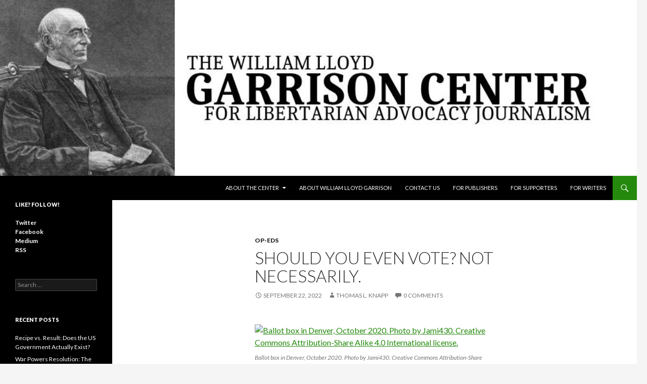

--- FILE ---
content_type: text/html; charset=UTF-8
request_url: https://thegarrisoncenter.org/archives/17120
body_size: 5753
content:
<!DOCTYPE html>
<!--[if IE 7]>
<html class="ie ie7" lang="en-US">
<![endif]-->
<!--[if IE 8]>
<html class="ie ie8" lang="en-US">
<![endif]-->
<!--[if !(IE 7) & !(IE 8)]><!-->
<html lang="en-US">
<!--<![endif]-->
<head>
	<meta charset="UTF-8">
	<meta name="viewport" content="width=device-width">
	<title>Should You Even Vote? Not Necessarily. | The William Lloyd Garrison Center for Libertarian Advocacy Journalism</title>
	<link rel="profile" href="https://gmpg.org/xfn/11">
	<link rel="pingback" href="https://thegarrisoncenter.org/xmlrpc.php">
	<!--[if lt IE 9]>
	<script src="https://thegarrisoncenter.org/wp-content/themes/twentyfourteen/js/html5.js?ver=3.7.0"></script>
	<![endif]-->
	<meta name='robots' content='max-image-preview:large'>
<link rel='dns-prefetch' href='//fonts.googleapis.com'>
<link href='https://fonts.gstatic.com' crossorigin rel='preconnect'>
<link rel="alternate" type="application/rss+xml" title="The William Lloyd Garrison Center for Libertarian Advocacy Journalism &raquo; Feed" href="https://thegarrisoncenter.org/feed">
<link rel="alternate" type="application/rss+xml" title="The William Lloyd Garrison Center for Libertarian Advocacy Journalism &raquo; Comments Feed" href="https://thegarrisoncenter.org/comments/feed">
<link rel="alternate" type="application/rss+xml" title="The William Lloyd Garrison Center for Libertarian Advocacy Journalism &raquo; Should You Even Vote? Not Necessarily. Comments Feed" href="https://thegarrisoncenter.org/archives/17120/feed">
<!--[if lt IE 9]>
<link rel='stylesheet' id='twentyfourteen-ie-css' href='https://thegarrisoncenter.org/wp-content/themes/twentyfourteen/css/ie.css' media='all'>
<![endif]-->
<link rel='stylesheet' id='wpo_min-header-0-css' href='https://thegarrisoncenter.org/wp-content/cache/wpo-minify/1741956825/assets/wpo-minify-header-e0281094.min.css' media='all'>
<link rel='stylesheet' id='genericons-css' href='https://thegarrisoncenter.org/wp-content/themes/twentyfourteen/genericons/genericons.css' media='all'>
<link rel='stylesheet' id='wpo_min-header-2-css' href='https://thegarrisoncenter.org/wp-content/cache/wpo-minify/1741956825/assets/wpo-minify-header-12d71fd8.min.css' media='all'>
<script src='https://thegarrisoncenter.org/wp-content/cache/wpo-minify/1741956825/assets/wpo-minify-header-7bdb0e55.min.js' id='wpo_min-header-0-js'></script>
<link rel="https://api.w.org/" href="https://thegarrisoncenter.org/wp-json/"><link rel="alternate" type="application/json" href="https://thegarrisoncenter.org/wp-json/wp/v2/posts/17120"><link rel="EditURI" type="application/rsd+xml" title="RSD" href="https://thegarrisoncenter.org/xmlrpc.php?rsd">
<meta name="generator" content="WordPress 6.2.6 (compatible; ClassicPress 2.4.1)">
<link rel="canonical" href="https://thegarrisoncenter.org/archives/17120">
<link rel='shortlink' href='https://thegarrisoncenter.org/?p=17120'>
<link rel="alternate" type="application/json+oembed" href="https://thegarrisoncenter.org/wp-json/oembed/1.0/embed?url=https%3A%2F%2Fthegarrisoncenter.org%2Farchives%2F17120">
<link rel="alternate" type="text/xml+oembed" href="https://thegarrisoncenter.org/wp-json/oembed/1.0/embed?url=https%3A%2F%2Fthegarrisoncenter.org%2Farchives%2F17120&#038;format=xml">
		<style type="text/css" id="twentyfourteen-header-css">
				.site-title,
		.site-description {
			clip: rect(1px 1px 1px 1px); /* IE7 */
			clip: rect(1px, 1px, 1px, 1px);
			position: absolute;
		}
				</style>
		<link rel="icon" href="https://thegarrisoncenter.org/favicon.ico" sizes="32x32"></head>

<body class="post-template-default single single-post postid-17120 single-format-standard wp-embed-responsive group-blog header-image full-width singular">
<div id="page" class="hfeed site">
		<div id="site-header">
		<a href="https://thegarrisoncenter.org/" rel="home">
			<img src="https://thegarrisoncenter.org/wp-content/uploads/2021/05/cropped-garrisoncenterheader.jpg" width="1260" height="348" alt="The William Lloyd Garrison Center for Libertarian Advocacy Journalism">
		</a>
	</div>
	
	<header id="masthead" class="site-header" role="banner">
		<div class="header-main">
			<h1 class="site-title"><a href="https://thegarrisoncenter.org/" rel="home">The William Lloyd Garrison Center for Libertarian Advocacy Journalism</a></h1>

			<div class="search-toggle">
				<a href="#search-container" class="screen-reader-text" aria-expanded="false" aria-controls="search-container">Search</a>
			</div>

			<nav id="primary-navigation" class="site-navigation primary-navigation" role="navigation">
				<button class="menu-toggle">Primary Menu</button>
				<a class="screen-reader-text skip-link" href="#content">Skip to content</a>
				<div id="primary-menu" class="nav-menu"><ul>
<li class="page_item page-item-6 page_item_has_children"><a href="https://thegarrisoncenter.org/about-the-center">About the Center</a>
<ul class='children'>
	<li class="page_item page-item-29"><a href="https://thegarrisoncenter.org/about-the-center/people">People</a></li>
	<li class="page_item page-item-1725"><a href="https://thegarrisoncenter.org/about-the-center/warrant-canary-privacy-policy-and-terms-of-service">Privacy Policy and Terms of Service</a></li>
</ul>
</li>
<li class="page_item page-item-8"><a href="https://thegarrisoncenter.org/about-william-lloyd-garrison">About William Lloyd Garrison</a></li>
<li class="page_item page-item-288"><a href="https://thegarrisoncenter.org/contact-us">Contact Us</a></li>
<li class="page_item page-item-13"><a href="https://thegarrisoncenter.org/for-publishers">For Publishers</a></li>
<li class="page_item page-item-4029"><a href="https://thegarrisoncenter.org/for-supporters">For Supporters</a></li>
<li class="page_item page-item-11"><a href="https://thegarrisoncenter.org/for-writers">For Writers</a></li>
</ul></div>
			</nav>
		</div>

		<div id="search-container" class="search-box-wrapper hide">
			<div class="search-box">
				<form role="search" method="get" class="search-form" action="https://thegarrisoncenter.org/">
			<label>
				<span class="screen-reader-text">Search for:</span>
				<input type="search" class="search-field" placeholder="Search &hellip;" value="" name="s" enterkeyhint="search">
			</label>
			<input type="submit" class="search-submit" value="Search">
		</form>			</div>
		</div>
	</header><!-- #masthead -->

	<div id="main" class="site-main">

	<div id="primary" class="content-area">
		<div id="content" class="site-content" role="main">
			
<article id="post-17120" class="post-17120 post type-post status-publish format-standard hentry category-op-eds">
	
	<header class="entry-header">
				<div class="entry-meta">
			<span class="cat-links"><a href="https://thegarrisoncenter.org/archives/category/op-eds" rel="category tag">Op-Eds</a></span>
		</div>
			<h1 class="entry-title">Should You Even Vote? Not Necessarily.</h1>
		<div class="entry-meta">
			<span class="entry-date"><a href="https://thegarrisoncenter.org/archives/17120" rel="bookmark"><time class="entry-date" datetime="2022-09-22T09:09:43-04:00">September 22, 2022</time></a></span> <span class="byline"><span class="author vcard"><a class="url fn n" href="https://thegarrisoncenter.org/archives/author/admin" rel="author">Thomas L. Knapp</a></span></span>			<span class="comments-link"><a href="https://thegarrisoncenter.org/archives/17120#respond"><span class="dsq-postid" data-dsqidentifier="17120 https://thegarrisoncenter.org/?p=17120">Leave a comment</span></a></span>
						</div><!-- .entry-meta -->
	</header><!-- .entry-header -->

		<div class="entry-content">
		<figure style="width: 512px" class="wp-caption aligncenter"><a title="Jami430, CC BY-SA 4.0 &lt;https://creativecommons.org/licenses/by-sa/4.0&gt;, via Wikimedia Commons" href="https://commons.wikimedia.org/wiki/File:Ballot_box_in_Denver,_October_2020_2.jpg"><img decoding="async" fetchpriority="high" src="https://upload.wikimedia.org/wikipedia/commons/thumb/e/ee/Ballot_box_in_Denver%2C_October_2020_2.jpg/512px-Ballot_box_in_Denver%2C_October_2020_2.jpg" alt="Ballot box in Denver, October 2020. Photo by Jami430. Creative Commons Attribution-Share Alike 4.0 International license." width="512" height="341" /></a><figcaption class="wp-caption-text">Ballot box in Denver, October 2020. Photo by Jami430. Creative Commons Attribution-Share Alike 4.0 International license.</figcaption></figure>
<p>As I write this, we&#8217;re 47 days away from the November 8 general election &#8212; voters will elect candidates to all 435 US House seats, 35 US Senate seats, and other offices that vary from state to state.</p>
<p>As close as that sounds, in some places it&#8217;s even closer. &#8220;Early voting&#8221; begins 46 days before Election Day in Minnesota and South Dakota, 45 days early in Vermont, Virginia, and Wyoming, 40 days early in Illinois and Michigan, and with shorter windows in most states.</p>
<p>It&#8217;s time to start making some decisions. Not just on which candidates to vote for, but on whether to vote at all.</p>
<p>The usual answer to the question &#8220;should we vote?&#8221; is &#8220;of course!&#8221; Some consider it a &#8220;civic duty&#8221; and even suggest making it mandatory. It&#8217;s how the system works. If you don&#8217;t vote you have no right to complain about the outcome.</p>
<p>Some anarchists, libertarians, and other contrarians take things in the opposite direction. Voting, they say, signals consent to the results, and approval of a bad system. It&#8217;s a moral crime. If you vote you have no right to complain about the outcome.</p>
<p>Personally, I consider voting neither a civic duty nor a moral crime.</p>
<p>If I don&#8217;t like my choices (or the overall system), I&#8217;m under no obligation to pretend I do by voting.</p>
<p>On the other hand, the system does exist, and will continue to exist for the foreseeable future whether I vote or not, so there&#8217;s no reason I shouldn&#8217;t register my preferences as to how it operates and who runs it, if I feel like doing that.</p>
<p>I&#8217;m not going to try to convince you to vote. But I am going to try to convince SOME of you to NOT vote.</p>
<p>If you haven&#8217;t taken the time to familiarize yourself with the candidates and issues on your ballot, you shouldn&#8217;t vote.</p>
<p>If you&#8217;re familiar with some of the candidates and issues but not others, you shouldn&#8217;t vote on those latter candidates and issues.</p>
<p>Voting on things you neither understand nor particularly care about is just a waste of time, effort, and maybe gasoline. And while the chances of your vote being the deciding vote in any given election are about as good as your chances of winning a billion-plus-dollar lottery drawing, why take the risk of causing the &#8220;wrong&#8221; result by voting from a position of ignorance?</p>
<p>If you&#8217;re not sure you should vote, you probably shouldn&#8217;t.</p>
<p><em>Thomas L. Knapp (Twitter:<a href="https://twitter.com/thomaslknapp" target="_blank" rel="noopener"> @thomaslknapp</a>) is director and senior news analyst at the William Lloyd Garrison Center for Libertarian Advocacy Journalism (thegarrisoncenter.org). He lives and works in north central Florida.</em></p>
<p><strong>PUBLICATION/CITATION HISTORY</strong></p>
	</div><!-- .entry-content -->
	
	</article><!-- #post-17120 -->
		<nav class="navigation post-navigation" role="navigation">
		<h1 class="screen-reader-text">Post navigation</h1>
		<div class="nav-links">
			<a href="https://thegarrisoncenter.org/archives/17117" rel="prev"><span class="meta-nav">Previous Post</span>Pentagon&#8217;s Information Warfare Review Should Cover the Domestic Side, Too</a><a href="https://thegarrisoncenter.org/archives/17122" rel="next"><span class="meta-nav">Next Post</span>Journalism: &#8220;Objectivity&#8221; and &#8220;Neutrality&#8221; Aren&#8217;t the Same Thing</a>			</div><!-- .nav-links -->
		</nav><!-- .navigation -->
		
<div id="disqus_thread"></div>
		</div><!-- #content -->
	</div><!-- #primary -->

<div id="secondary">
	
	
		<div id="primary-sidebar" class="primary-sidebar widget-area" role="complementary">
		<aside id="custom_html-3" class="widget_text widget widget_custom_html"><h1 class="widget-title">Like? Follow!</h1><div class="textwidget custom-html-widget"><a href="https://twitter.com/TheGarrisonCntr" target="_blank" rel="noopener"><b>Twitter</b></a><br /><a href="https://www.facebook.com/thegarrisoncenter/" target="_blank" rel="noopener"><b>Facebook</b></a><br /><a href="https://thegarrisoncenter.medium.com/" target="_blank" rel="noopener"><b>Medium</b></a><br /><a href="https://thegarrisoncenter.org/feed" target="_blank" rel="noopener"><b>RSS</b></a></div></aside><aside id="search-2" class="widget widget_search"><form role="search" method="get" class="search-form" action="https://thegarrisoncenter.org/">
			<label>
				<span class="screen-reader-text">Search for:</span>
				<input type="search" class="search-field" placeholder="Search &hellip;" value="" name="s" enterkeyhint="search">
			</label>
			<input type="submit" class="search-submit" value="Search">
		</form></aside>
		<aside id="recent-posts-2" class="widget widget_recent_entries">
		<h1 class="widget-title">Recent Posts</h1><nav aria-label="Recent Posts">
		<ul>
											<li>
					<a href="https://thegarrisoncenter.org/archives/20275">Recipe vs. Result: Does the US Government Actually Exist?</a>
									</li>
											<li>
					<a href="https://thegarrisoncenter.org/archives/20273">War Powers Resolution: The Senate Had One Job</a>
									</li>
											<li>
					<a href="https://thegarrisoncenter.org/archives/20267">Data Centers Might Break the Grid? Good, Something Needs To.</a>
									</li>
											<li>
					<a href="https://thegarrisoncenter.org/archives/20265">Will Trump&#8217;s Residential Investment Ban Really Make Housing More Affordable?</a>
									</li>
											<li>
					<a href="https://thegarrisoncenter.org/archives/20257">Murder in Minneapolis: Time to Stop Coddling the ICE Gang and Its Enablers</a>
									</li>
					</ul>

		</nav></aside><aside id="archives-4" class="widget widget_archive"><h1 class="widget-title">Archives</h1><nav aria-label="Archives">			<ul>
					<li><a href='https://thegarrisoncenter.org/archives/date/2026/01'>January 2026</a></li>
	<li><a href='https://thegarrisoncenter.org/archives/date/2025/12'>December 2025</a></li>
	<li><a href='https://thegarrisoncenter.org/archives/date/2025/11'>November 2025</a></li>
	<li><a href='https://thegarrisoncenter.org/archives/date/2025/10'>October 2025</a></li>
	<li><a href='https://thegarrisoncenter.org/archives/date/2025/09'>September 2025</a></li>
	<li><a href='https://thegarrisoncenter.org/archives/date/2025/08'>August 2025</a></li>
	<li><a href='https://thegarrisoncenter.org/archives/date/2025/07'>July 2025</a></li>
	<li><a href='https://thegarrisoncenter.org/archives/date/2025/06'>June 2025</a></li>
	<li><a href='https://thegarrisoncenter.org/archives/date/2025/05'>May 2025</a></li>
	<li><a href='https://thegarrisoncenter.org/archives/date/2025/04'>April 2025</a></li>
	<li><a href='https://thegarrisoncenter.org/archives/date/2025/03'>March 2025</a></li>
	<li><a href='https://thegarrisoncenter.org/archives/date/2025/02'>February 2025</a></li>
	<li><a href='https://thegarrisoncenter.org/archives/date/2025/01'>January 2025</a></li>
	<li><a href='https://thegarrisoncenter.org/archives/date/2024/12'>December 2024</a></li>
	<li><a href='https://thegarrisoncenter.org/archives/date/2024/11'>November 2024</a></li>
	<li><a href='https://thegarrisoncenter.org/archives/date/2024/10'>October 2024</a></li>
	<li><a href='https://thegarrisoncenter.org/archives/date/2024/09'>September 2024</a></li>
	<li><a href='https://thegarrisoncenter.org/archives/date/2024/08'>August 2024</a></li>
	<li><a href='https://thegarrisoncenter.org/archives/date/2024/07'>July 2024</a></li>
	<li><a href='https://thegarrisoncenter.org/archives/date/2024/06'>June 2024</a></li>
	<li><a href='https://thegarrisoncenter.org/archives/date/2024/05'>May 2024</a></li>
	<li><a href='https://thegarrisoncenter.org/archives/date/2024/04'>April 2024</a></li>
	<li><a href='https://thegarrisoncenter.org/archives/date/2024/03'>March 2024</a></li>
	<li><a href='https://thegarrisoncenter.org/archives/date/2024/02'>February 2024</a></li>
	<li><a href='https://thegarrisoncenter.org/archives/date/2024/01'>January 2024</a></li>
	<li><a href='https://thegarrisoncenter.org/archives/date/2023/12'>December 2023</a></li>
	<li><a href='https://thegarrisoncenter.org/archives/date/2023/11'>November 2023</a></li>
	<li><a href='https://thegarrisoncenter.org/archives/date/2023/10'>October 2023</a></li>
	<li><a href='https://thegarrisoncenter.org/archives/date/2023/09'>September 2023</a></li>
	<li><a href='https://thegarrisoncenter.org/archives/date/2023/08'>August 2023</a></li>
	<li><a href='https://thegarrisoncenter.org/archives/date/2023/07'>July 2023</a></li>
	<li><a href='https://thegarrisoncenter.org/archives/date/2023/06'>June 2023</a></li>
	<li><a href='https://thegarrisoncenter.org/archives/date/2023/05'>May 2023</a></li>
	<li><a href='https://thegarrisoncenter.org/archives/date/2023/04'>April 2023</a></li>
	<li><a href='https://thegarrisoncenter.org/archives/date/2023/03'>March 2023</a></li>
	<li><a href='https://thegarrisoncenter.org/archives/date/2023/02'>February 2023</a></li>
	<li><a href='https://thegarrisoncenter.org/archives/date/2023/01'>January 2023</a></li>
	<li><a href='https://thegarrisoncenter.org/archives/date/2022/12'>December 2022</a></li>
	<li><a href='https://thegarrisoncenter.org/archives/date/2022/11'>November 2022</a></li>
	<li><a href='https://thegarrisoncenter.org/archives/date/2022/10'>October 2022</a></li>
	<li><a href='https://thegarrisoncenter.org/archives/date/2022/09'>September 2022</a></li>
	<li><a href='https://thegarrisoncenter.org/archives/date/2022/08'>August 2022</a></li>
	<li><a href='https://thegarrisoncenter.org/archives/date/2022/07'>July 2022</a></li>
	<li><a href='https://thegarrisoncenter.org/archives/date/2022/06'>June 2022</a></li>
	<li><a href='https://thegarrisoncenter.org/archives/date/2022/05'>May 2022</a></li>
	<li><a href='https://thegarrisoncenter.org/archives/date/2022/04'>April 2022</a></li>
	<li><a href='https://thegarrisoncenter.org/archives/date/2022/03'>March 2022</a></li>
	<li><a href='https://thegarrisoncenter.org/archives/date/2022/02'>February 2022</a></li>
	<li><a href='https://thegarrisoncenter.org/archives/date/2022/01'>January 2022</a></li>
	<li><a href='https://thegarrisoncenter.org/archives/date/2021/12'>December 2021</a></li>
	<li><a href='https://thegarrisoncenter.org/archives/date/2021/11'>November 2021</a></li>
	<li><a href='https://thegarrisoncenter.org/archives/date/2021/10'>October 2021</a></li>
	<li><a href='https://thegarrisoncenter.org/archives/date/2021/09'>September 2021</a></li>
	<li><a href='https://thegarrisoncenter.org/archives/date/2021/08'>August 2021</a></li>
	<li><a href='https://thegarrisoncenter.org/archives/date/2021/07'>July 2021</a></li>
	<li><a href='https://thegarrisoncenter.org/archives/date/2021/06'>June 2021</a></li>
	<li><a href='https://thegarrisoncenter.org/archives/date/2021/05'>May 2021</a></li>
	<li><a href='https://thegarrisoncenter.org/archives/date/2021/04'>April 2021</a></li>
	<li><a href='https://thegarrisoncenter.org/archives/date/2021/03'>March 2021</a></li>
	<li><a href='https://thegarrisoncenter.org/archives/date/2021/02'>February 2021</a></li>
	<li><a href='https://thegarrisoncenter.org/archives/date/2021/01'>January 2021</a></li>
	<li><a href='https://thegarrisoncenter.org/archives/date/2020/12'>December 2020</a></li>
	<li><a href='https://thegarrisoncenter.org/archives/date/2020/11'>November 2020</a></li>
	<li><a href='https://thegarrisoncenter.org/archives/date/2020/10'>October 2020</a></li>
	<li><a href='https://thegarrisoncenter.org/archives/date/2020/09'>September 2020</a></li>
	<li><a href='https://thegarrisoncenter.org/archives/date/2020/08'>August 2020</a></li>
	<li><a href='https://thegarrisoncenter.org/archives/date/2020/07'>July 2020</a></li>
	<li><a href='https://thegarrisoncenter.org/archives/date/2020/06'>June 2020</a></li>
	<li><a href='https://thegarrisoncenter.org/archives/date/2020/05'>May 2020</a></li>
	<li><a href='https://thegarrisoncenter.org/archives/date/2020/04'>April 2020</a></li>
	<li><a href='https://thegarrisoncenter.org/archives/date/2020/03'>March 2020</a></li>
	<li><a href='https://thegarrisoncenter.org/archives/date/2020/02'>February 2020</a></li>
	<li><a href='https://thegarrisoncenter.org/archives/date/2020/01'>January 2020</a></li>
	<li><a href='https://thegarrisoncenter.org/archives/date/2019/12'>December 2019</a></li>
	<li><a href='https://thegarrisoncenter.org/archives/date/2019/11'>November 2019</a></li>
	<li><a href='https://thegarrisoncenter.org/archives/date/2019/10'>October 2019</a></li>
	<li><a href='https://thegarrisoncenter.org/archives/date/2019/09'>September 2019</a></li>
	<li><a href='https://thegarrisoncenter.org/archives/date/2019/08'>August 2019</a></li>
	<li><a href='https://thegarrisoncenter.org/archives/date/2019/07'>July 2019</a></li>
	<li><a href='https://thegarrisoncenter.org/archives/date/2019/06'>June 2019</a></li>
	<li><a href='https://thegarrisoncenter.org/archives/date/2019/05'>May 2019</a></li>
	<li><a href='https://thegarrisoncenter.org/archives/date/2019/04'>April 2019</a></li>
	<li><a href='https://thegarrisoncenter.org/archives/date/2019/03'>March 2019</a></li>
	<li><a href='https://thegarrisoncenter.org/archives/date/2019/02'>February 2019</a></li>
	<li><a href='https://thegarrisoncenter.org/archives/date/2019/01'>January 2019</a></li>
	<li><a href='https://thegarrisoncenter.org/archives/date/2018/12'>December 2018</a></li>
	<li><a href='https://thegarrisoncenter.org/archives/date/2018/11'>November 2018</a></li>
	<li><a href='https://thegarrisoncenter.org/archives/date/2018/10'>October 2018</a></li>
	<li><a href='https://thegarrisoncenter.org/archives/date/2018/09'>September 2018</a></li>
	<li><a href='https://thegarrisoncenter.org/archives/date/2018/08'>August 2018</a></li>
	<li><a href='https://thegarrisoncenter.org/archives/date/2018/07'>July 2018</a></li>
	<li><a href='https://thegarrisoncenter.org/archives/date/2018/06'>June 2018</a></li>
	<li><a href='https://thegarrisoncenter.org/archives/date/2018/05'>May 2018</a></li>
	<li><a href='https://thegarrisoncenter.org/archives/date/2018/04'>April 2018</a></li>
	<li><a href='https://thegarrisoncenter.org/archives/date/2018/03'>March 2018</a></li>
	<li><a href='https://thegarrisoncenter.org/archives/date/2018/02'>February 2018</a></li>
	<li><a href='https://thegarrisoncenter.org/archives/date/2018/01'>January 2018</a></li>
	<li><a href='https://thegarrisoncenter.org/archives/date/2017/12'>December 2017</a></li>
	<li><a href='https://thegarrisoncenter.org/archives/date/2017/11'>November 2017</a></li>
	<li><a href='https://thegarrisoncenter.org/archives/date/2017/10'>October 2017</a></li>
	<li><a href='https://thegarrisoncenter.org/archives/date/2017/09'>September 2017</a></li>
	<li><a href='https://thegarrisoncenter.org/archives/date/2017/08'>August 2017</a></li>
	<li><a href='https://thegarrisoncenter.org/archives/date/2017/07'>July 2017</a></li>
	<li><a href='https://thegarrisoncenter.org/archives/date/2017/06'>June 2017</a></li>
	<li><a href='https://thegarrisoncenter.org/archives/date/2017/05'>May 2017</a></li>
	<li><a href='https://thegarrisoncenter.org/archives/date/2017/04'>April 2017</a></li>
	<li><a href='https://thegarrisoncenter.org/archives/date/2017/03'>March 2017</a></li>
	<li><a href='https://thegarrisoncenter.org/archives/date/2017/02'>February 2017</a></li>
	<li><a href='https://thegarrisoncenter.org/archives/date/2017/01'>January 2017</a></li>
	<li><a href='https://thegarrisoncenter.org/archives/date/2016/12'>December 2016</a></li>
	<li><a href='https://thegarrisoncenter.org/archives/date/2016/11'>November 2016</a></li>
	<li><a href='https://thegarrisoncenter.org/archives/date/2016/10'>October 2016</a></li>
	<li><a href='https://thegarrisoncenter.org/archives/date/2016/09'>September 2016</a></li>
	<li><a href='https://thegarrisoncenter.org/archives/date/2016/08'>August 2016</a></li>
	<li><a href='https://thegarrisoncenter.org/archives/date/2016/07'>July 2016</a></li>
	<li><a href='https://thegarrisoncenter.org/archives/date/2016/06'>June 2016</a></li>
	<li><a href='https://thegarrisoncenter.org/archives/date/2016/05'>May 2016</a></li>
	<li><a href='https://thegarrisoncenter.org/archives/date/2016/04'>April 2016</a></li>
	<li><a href='https://thegarrisoncenter.org/archives/date/2016/03'>March 2016</a></li>
	<li><a href='https://thegarrisoncenter.org/archives/date/2016/02'>February 2016</a></li>
	<li><a href='https://thegarrisoncenter.org/archives/date/2016/01'>January 2016</a></li>
	<li><a href='https://thegarrisoncenter.org/archives/date/2015/12'>December 2015</a></li>
	<li><a href='https://thegarrisoncenter.org/archives/date/2015/11'>November 2015</a></li>
	<li><a href='https://thegarrisoncenter.org/archives/date/2015/10'>October 2015</a></li>
	<li><a href='https://thegarrisoncenter.org/archives/date/2015/09'>September 2015</a></li>
	<li><a href='https://thegarrisoncenter.org/archives/date/2015/08'>August 2015</a></li>
	<li><a href='https://thegarrisoncenter.org/archives/date/2015/07'>July 2015</a></li>
	<li><a href='https://thegarrisoncenter.org/archives/date/2015/06'>June 2015</a></li>
	<li><a href='https://thegarrisoncenter.org/archives/date/2015/05'>May 2015</a></li>
	<li><a href='https://thegarrisoncenter.org/archives/date/2015/04'>April 2015</a></li>
	<li><a href='https://thegarrisoncenter.org/archives/date/2015/03'>March 2015</a></li>
	<li><a href='https://thegarrisoncenter.org/archives/date/2015/02'>February 2015</a></li>
	<li><a href='https://thegarrisoncenter.org/archives/date/2015/01'>January 2015</a></li>
			</ul>

			</nav></aside>	</div><!-- #primary-sidebar -->
	</div><!-- #secondary -->

		</div><!-- #main -->

		<footer id="colophon" class="site-footer" role="contentinfo">

			
			<div class="site-info">
												<a href="https://wordpress.org/" class="imprint">
					Proudly powered by WordPress				</a>
			</div><!-- .site-info -->
		</footer><!-- #colophon -->
	</div><!-- #page -->

	<script id='wpo_min-footer-0-js-extra'>
var countVars = {"disqusShortname":"the-garrison-center"};
var embedVars = {"disqusConfig":{"integration":"wordpress 3.1.4 6.2.6"},"disqusIdentifier":"17120 https:\/\/thegarrisoncenter.org\/?p=17120","disqusShortname":"the-garrison-center","disqusTitle":"Should You Even Vote? Not Necessarily.","disqusUrl":"https:\/\/thegarrisoncenter.org\/archives\/17120","postId":"17120"};
</script>
<script src='https://thegarrisoncenter.org/wp-content/cache/wpo-minify/1741956825/assets/wpo-minify-footer-3fd7207d.min.js' id='wpo_min-footer-0-js'></script>
<script defer src="https://static.cloudflareinsights.com/beacon.min.js/vcd15cbe7772f49c399c6a5babf22c1241717689176015" integrity="sha512-ZpsOmlRQV6y907TI0dKBHq9Md29nnaEIPlkf84rnaERnq6zvWvPUqr2ft8M1aS28oN72PdrCzSjY4U6VaAw1EQ==" data-cf-beacon='{"version":"2024.11.0","token":"720e406fe7944083952a587d3dae0ef3","r":1,"server_timing":{"name":{"cfCacheStatus":true,"cfEdge":true,"cfExtPri":true,"cfL4":true,"cfOrigin":true,"cfSpeedBrain":true},"location_startswith":null}}' crossorigin="anonymous"></script>
</body>
</html>

<!-- Cached by WP-Optimize (gzip) - https://teamupdraft.com/wp-optimize/ - Last modified: January 20, 2026 6:49 am (America/New_York UTC:-4) -->
